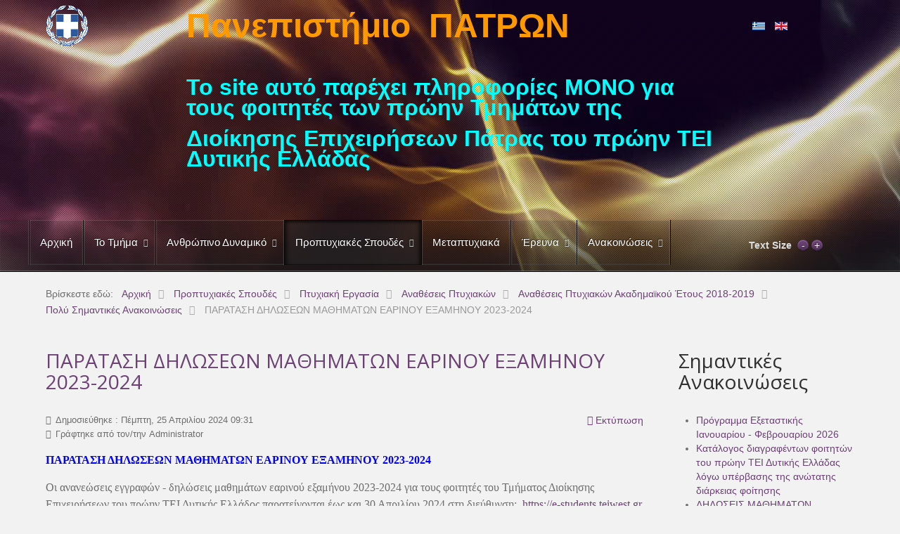

--- FILE ---
content_type: text/html; charset=utf-8
request_url: http://www.ba.upatras.gr/el/proptyxiakes-spoudes/ptyxiaki-ergasia/palies-anatheseis-ptyxiakon/anatheseis-ptyxiakon-akadimaikoy-etous-2018-2019?id=1519
body_size: 9080
content:
<!doctype html>
<html xml:lang="el-gr" lang="el-gr" >
<head>
		<meta name="viewport" content="width=device-width, initial-scale=1.0">
	    <base href="http://www.ba.upatras.gr/el/proptyxiakes-spoudes/ptyxiaki-ergasia/palies-anatheseis-ptyxiakon/anatheseis-ptyxiakon-akadimaikoy-etous-2018-2019" />
	<meta http-equiv="content-type" content="text/html; charset=utf-8" />
	<meta name="keywords" content="Πανεπιστήμιο Πατρών, ΤΕΙ Δυτικής Ελλάδος, Διοίκηση Επιχειρήσεων Πάτρα, Πάτρα, Διοίκηση Επιχειρήσεων, ΤΕΙ, ΤΕΙ Δυτικής Ελλάδος" />
	<meta name="author" content="Administrator" />
	<meta name="description" content="Οι ηλεκτρονικές Σελίδες του πρώην Τμήματος Διοίκησης Επιχειρήσεων Πάτρα, του πρώην ΤΕΙ Δυτικής Ελλάδος" />
	<meta name="generator" content="Joomla! - Open Source Content Management" />
	<title>ΠΑΡΑΤΑΣΗ ΔΗΛΩΣΕΩΝ ΜΑΘΗΜΑΤΩΝ EAΡΙΝΟΥ ΕΞΑΜΗΝΟΥ 2023-2024</title>
	<link href="/templates/rt_lumiere/favicon.ico" rel="shortcut icon" type="image/vnd.microsoft.icon" />
	<link rel="stylesheet" type="text/css" href="/media/plg_jchoptimize/cache/css/8784182046bada143ca0b56d619fa44f.css" />
	
<link href="/media/com_attachments/css/attachments_hide.css" rel="stylesheet" type="text/css" />
	
<link href="/media/com_attachments/css/attachments_list.css" rel="stylesheet" type="text/css" />
	
<link href="/media/com_jce/site/css/content.min.css?badb4208be409b1335b815dde676300e" rel="stylesheet" type="text/css" />
	<link rel="stylesheet" type="text/css" href="/media/plg_jchoptimize/cache/css/564bae1e542b3866226c5b5406ad4c5e.css" />
	
	
	
	
	
	
<link href="http://fonts.googleapis.com/css?family=Open+Sans:300,300italic,regular,italic,600,600italic,700,700italic,800,800italic&amp;subset=latin,latin-ext" rel="stylesheet" type="text/css" />
	
<link href="http://www.ba.upatras.gr/modules/mod_artnewsticker/css/style.css" rel="stylesheet" type="text/css" />
	
<link href="/media/mod_languages/css/template.css?d2eb1485ad38710529dfb8416600a1aa" rel="stylesheet" type="text/css" />
	
<style type="text/css">
#rt-logo {background: url(/images/TEI.png) 50% 0 no-repeat !important;}
#rt-logo {width: 60px;height: 59px;}
h1, h2 { font-family: 'Open Sans', 'Helvetica', arial, serif; }
	</style>
	<script type="application/json" class="joomla-script-options new">{"csrf.token":"c8c2bef6694667e3bbce753a7a68cd02","system.paths":{"root":"","base":""}}</script>
	
	
	
	
	
	
	
	
	
	
	
	
	
	
	
	
	
	
	<script src="https://ajax.googleapis.com/ajax/libs/jquery/1.8/jquery.min.js" type="text/javascript"></script>
<script src="/plugins/system/jqueryeasy/jquerynoconflict.js" type="text/javascript"></script>
<script type="application/javascript" src="/media/plg_jchoptimize/cache/js/edc96ae71fbbb6fdcc8158a43c1b2ad5.js"></script>
	<script src="/media/com_attachments/js/attachments_refresh.js" type="text/javascript"></script>
<script type="application/javascript" src="/media/plg_jchoptimize/cache/js/432ec1cf1febaa0b937468158dcf53f3.js"></script>
	<script src="/modules/mod_roknavmenu/themes/default/js/rokmediaqueries.js" type="text/javascript"></script>
<script src="/modules/mod_roknavmenu/themes/default/js/responsive.js" type="text/javascript"></script>
<script src="http://www.ba.upatras.gr/modules/mod_artnewsticker/js/jquery.nc.js" type="text/javascript"></script>
<script src="http://www.ba.upatras.gr/modules/mod_artnewsticker/js/script.js" type="text/javascript"></script>
<script type="text/javascript">

		jQuery(function($) {
			SqueezeBox.initialize({});
			initSqueezeBox();
			$(document).on('subform-row-add', initSqueezeBox);

			function initSqueezeBox(event, container)
			{
				SqueezeBox.assign($(container || document).find('a.modal').get(), {
					parse: 'rel'
				});
			}
		});

		window.jModalClose = function () {
			SqueezeBox.close();
		};

		// Add extra modal close functionality for tinyMCE-based editors
		document.onreadystatechange = function () {
			if (document.readyState == 'interactive' && typeof tinyMCE != 'undefined' && tinyMCE)
			{
				if (typeof window.jModalClose_no_tinyMCE === 'undefined')
				{
					window.jModalClose_no_tinyMCE = typeof(jModalClose) == 'function'  ?  jModalClose  :  false;

					jModalClose = function () {
						if (window.jModalClose_no_tinyMCE) window.jModalClose_no_tinyMCE.apply(this, arguments);
						tinyMCE.activeEditor.windowManager.close();
					};
				}

				if (typeof window.SqueezeBoxClose_no_tinyMCE === 'undefined')
				{
					if (typeof(SqueezeBox) == 'undefined')  SqueezeBox = {};
					window.SqueezeBoxClose_no_tinyMCE = typeof(SqueezeBox.close) == 'function'  ?  SqueezeBox.close  :  false;

					SqueezeBox.close = function () {
						if (window.SqueezeBoxClose_no_tinyMCE)  window.SqueezeBoxClose_no_tinyMCE.apply(this, arguments);
						tinyMCE.activeEditor.windowManager.close();
					};
				}
			}
		};
				(function(i,s,o,g,r,a,m){i['GoogleAnalyticsObject']=r;i[r]=i[r]||function(){
		(i[r].q=i[r].q||[]).push(arguments)},i[r].l=1*new Date();a=s.createElement(o),
		m=s.getElementsByTagName(o)[0];a.async=1;a.src=g;m.parentNode.insertBefore(a,m)
		})(window,document,'script','//www.google-analytics.com/analytics.js','__gaTracker');
		__gaTracker('create', 'UA-36475435-1', 'auto');
		__gaTracker('send', 'pageview');
	
	</script>
</head>
<body  class="logo-type-custom main-body-light background-type-bgimage background-bgvideo-video-file--1 background-bgvideo-video-poster--1 background-bgvideo-video-loop-1 background-bgvideo-video-pause-1 background-bgvideo-video-mute-1 background-bgvideo-video-mobile-0 background-bgimage-image-template-gorvictwo font-family-open-sans font-size-is-default menu-type-dropdownmenu menu-dropdownmenu-position-header-b layout-mode-responsive col12">
	<div id="rt-page-surround">
        <header id="rt-top-surround">
				<div id="rt-top" >
			<div class="rt-container">
				<div class="rt-grid-2 rt-alpha">
            <div class="rt-block logo-block">
            <a href="/" id="rt-logo"></a>
        </div>
        
</div>
<div class="rt-grid-8">
               <div class="rt-block ">
           	<div class="module-surround">
	           		                	<div class="module-content">
	                		

<div class="custom"  >
	<p style="text-align: left;"><span style="font-size: 24pt; color: #ff9900;"><strong><span style="font-family: helvetica;"><span style="font-size: 36pt;">Πανεπιστήμιο  ΠΑΤΡΩΝ</span></span></strong></span></p>
<p style="text-align: left;"> </p>
<p style="text-align: left;"><span style="font-size: 24pt; color: #00ffff;"><strong><span style="font-family: helvetica;">Το site αυτό παρέχει πληροφορίες ΜΟΝΟ για τους φοιτητές των πρώην Τμημάτων της </span></strong></span></p>
<p style="text-align: left;"><span style="font-size: 24pt; color: #00ffff;"><strong><span style="font-family: helvetica;"><span style="font-size: 18pt;"><span style="font-size: 24pt;">Διοίκησης Επιχειρήσεων Πάτρας του πρώην ΤΕΙ Δυτικής Ελλάδας</span><br /><br /></span></span></strong></span></p></div>
	                	</div>
                	</div>
           </div>
	
</div>
<div class="rt-grid-2 rt-omega">
               <div class="rt-block ">
           	<div class="module-surround">
	           		                	<div class="module-content">
	                		<div class="mod-languages">

	<ul class="lang-inline" dir="ltr">
									<li class="lang-active">
			<a href="http://www.ba.upatras.gr/el/proptyxiakes-spoudes/ptyxiaki-ergasia/palies-anatheseis-ptyxiakon/anatheseis-ptyxiakon-akadimaikoy-etous-2018-2019?id=1519">
												<img src="/media/mod_languages/images/el_gr.gif" alt="Ελληνικά" title="Ελληνικά" />										</a>
			</li>
								<li>
			<a href="/en/proptyxiakes-spoudes/ptyxiaki-ergasia/palies-anatheseis-ptyxiakon/anatheseis-ptyxiakon-akadimaikoy-etous-2018-2019">
												<img src="/media/mod_languages/images/en_gb.gif" alt="English" title="English" />										</a>
			</li>
				</ul>

</div>
	                	</div>
                	</div>
           </div>
	
</div>
				<div class="clear"></div>
			</div>
		</div>
				
									<div id="rt-bg-image"><div class="rt-bg-overlay"></div></div>
					
				
				<div id="rt-header">
			<div class="rt-container">
				<div class="rt-grid-10 rt-alpha">
    	<div class="rt-block menu-block">
		<div class="gf-menu-device-container"></div>
<ul class="gf-menu l1 " >
                    <li class="item101" >

            <a class="item" href="/el/"  >

                                Αρχική                            </a>


                    </li>
                            <li class="item128 parent" >

            <a class="item" href="/el/2014-12-04-00-23-21/dioikisi-tmimatos"  >

                                Το Τμήμα                                <span class="border-fixer"></span>
                            </a>


            
                
                    <div class="dropdown columns-1 " style="width:180px;">
                                                    <span class="rt-arrow-pointer"></span>
                                                
                                                <div class="column col1"  style="width:180px;">
                            <ul class="l2">
                                                                                                                    <li class="item139" >

            <a class="item" href="/el/2014-12-04-00-23-21/dioikisi-tmimatos"  >

                                Διοίκηση Τμήματος                            </a>


                    </li>
                                                                                                                                                                <li class="item112 parent" >

            <a class="item" href="/el/2014-12-04-00-23-21/grammateia-tmimatos"  >

                                Γραμματεία Τμήματος                                <span class="border-fixer"></span>
                            </a>


            
                
                    <div class="dropdown flyout columns-1 " style="width:180px;">
                                                
                                                <div class="column col1"  style="width:180px;">
                            <ul class="l3">
                                                                                                                    <li class="item221" >

            <a class="item" href="/el/2014-12-04-00-23-21/grammateia-tmimatos/prosopiko-grammateias"  >

                                Προσωπικό Γραμματείας                            </a>


                    </li>
                                                                                                                                                                <li class="item222" >

            <a class="item" href="/el/2014-12-04-00-23-21/grammateia-tmimatos/entypa-grammateias"  >

                                Εντυπα Γραμματείας                            </a>


                    </li>
                                                                                                        </ul>
                        </div>
                                            </div>

                                    </li>
                                                                                                                                                                <li class="item150" >

            <a class="item" href="/el/2014-12-04-00-23-21/apofoitoi"  >

                                Απόφοιτοι                            </a>


                    </li>
                                                                                                                                                                <li class="item158 parent" >

            <a class="item" href="/el/2014-12-04-00-23-21/egkatastaseis"  >

                                Εγκαταστάσεις                                <span class="border-fixer"></span>
                            </a>


            
                
                    <div class="dropdown flyout columns-1 " style="width:180px;">
                                                
                                                <div class="column col1"  style="width:180px;">
                            <ul class="l3">
                                                                                                                    <li class="item224 parent" >

            <a class="item" href="/el/2014-12-04-00-23-21/egkatastaseis/2015-04-27-09-38-05"  >

                                Εργαστήρια                                <span class="border-fixer"></span>
                            </a>


            
                
                    <div class="dropdown flyout columns-1 " style="width:180px;">
                                                
                                                <div class="column col1"  style="width:180px;">
                            <ul class="l4">
                                                                                                                    <li class="item225" >

            <a class="item" href="/el/2014-12-04-00-23-21/egkatastaseis/2015-04-27-09-38-05/ktirio-iliakon"  >

                                Κτίριο Ηλιακών                            </a>


                    </li>
                                                                                                                                                                <li class="item226" >

            <a class="item" href="/el/2014-12-04-00-23-21/egkatastaseis/2015-04-27-09-38-05/ktirio-neas-sdo"  >

                                Κτίριο Νέας ΣΔΟ                            </a>


                    </li>
                                                                                                                                                                <li class="item227" >

            <a class="item" href="/el/2014-12-04-00-23-21/egkatastaseis/2015-04-27-09-38-05/ktirio-epixeirimatikoy"  >

                                Κτίριο Επιχειρηματικού                            </a>


                    </li>
                                                                                                        </ul>
                        </div>
                                            </div>

                                    </li>
                                                                                                        </ul>
                        </div>
                                            </div>

                                    </li>
                                                                                                        </ul>
                        </div>
                                            </div>

                                    </li>
                            <li class="item142 parent" >

            <a class="item" href="/el/anthropino-dynamiko/monimoi"  >

                                Ανθρώπινο Δυναμικό                                <span class="border-fixer"></span>
                            </a>


            
                
                    <div class="dropdown columns-1 " style="width:180px;">
                                                    <span class="rt-arrow-pointer"></span>
                                                
                                                <div class="column col1"  style="width:180px;">
                            <ul class="l2">
                                                                                                                    <li class="item143" >

            <a class="item" href="/el/anthropino-dynamiko/monimoi"  >

                                Μέλη Ε.Π.                            </a>


                    </li>
                                                                                                                                                                <li class="item144" >

            <a class="item" href="/el/anthropino-dynamiko/ektaktoi"  >

                                Παν. Υπότροφοι και Ε.Ε.Π.                            </a>


                    </li>
                                                                                                                                                                <li class="item145" >

            <a class="item" href="/el/anthropino-dynamiko/grammateia"  >

                                Γραμματεία                            </a>


                    </li>
                                                                                                                                                                <li class="item241" >

            <a class="item" href="/el/anthropino-dynamiko/personnel-old"  >

                                Προσωπικό παλιών εξαμήνων                            </a>


                    </li>
                                                                                                        </ul>
                        </div>
                                            </div>

                                    </li>
                            <li class="item119 parent active" >

            <a class="item" href="/el/proptyxiakes-spoudes"  >

                                Προπτυχιακές Σπουδές                                <span class="border-fixer"></span>
                            </a>


            
                
                    <div class="dropdown columns-1 " style="width:180px;">
                                                    <span class="rt-arrow-pointer"></span>
                                                
                                                <div class="column col1"  style="width:180px;">
                            <ul class="l2">
                                                                                                                    <li class="item270" >

            <a class="item" href="/el/proptyxiakes-spoudes/programma-eksetastikis-ianouariou-fevrouariou-2020"  >

                                Πρόγραμμα Εξεταστικής                            </a>


                    </li>
                                                                                                                                                                <li class="item133" >

            <a class="item" href="/el/proptyxiakes-spoudes/antistoixiseis-palaion-programmaton"  >

                                Αντιστοιχίσεις Παλαιών Προγραμμάτων                            </a>


                    </li>
                                                                                                                                                                <li class="item184 parent" >

            <a class="item" href="/el/?Itemid=184"  >

                                Ωρολόγιο Πρόγραμμα                                <span class="border-fixer"></span>
                            </a>


            
                
                    <div class="dropdown flyout columns-1 " style="width:180px;">
                                                
                                                <div class="column col1"  style="width:180px;">
                            <ul class="l3">
                                                                                                                    <li class="item295" >

            <a class="item" href="/el/proptyxiakes-spoudes/programmata/orologio-programma-xeimerinoy-eksaminou-2020-2021"  >

                                Ωρολόγιο Πρόγραμμα Εαρινού Εξαμήνου (εργαστηρίων)                            </a>


                    </li>
                                                                                                        </ul>
                        </div>
                                            </div>

                                    </li>
                                                                                                                                                                <li class="item152" >

            <a class="item" href="/el/proptyxiakes-spoudes/programma-erasmus"  >

                                Πρόγραμμα ERASMUS                            </a>


                    </li>
                                                                                                                                                                <li class="item223" >

            <a class="item" href="/el/proptyxiakes-spoudes/odigos-spoudon"  >

                                Οδηγός Σπουδών                            </a>


                    </li>
                                                                                                                                                                <li class="item170 parent" >

            <a class="item" href="/el/proptyxiakes-spoudes/curriculum"  >

                                Μαθήματα Π.Σ.                                <span class="border-fixer"></span>
                            </a>


            
                
                    <div class="dropdown flyout columns-1 " style="width:180px;">
                                                
                                                <div class="column col1"  style="width:180px;">
                            <ul class="l3">
                                                                                                                    <li class="item173" >

            <a class="item" href="/el/proptyxiakes-spoudes/curriculum/mathimata-a-eksamino"  >

                                Α Εξάμηνο                            </a>


                    </li>
                                                                                                                                                                <li class="item171" >

            <a class="item" href="/el/proptyxiakes-spoudes/curriculum/mathimata-b-eksamino"  >

                                Β Εξάμηνο                            </a>


                    </li>
                                                                                                                                                                <li class="item172" >

            <a class="item" href="/el/proptyxiakes-spoudes/curriculum/mathimata-c-eksamino"  >

                                Γ Εξάμηνο                            </a>


                    </li>
                                                                                                                                                                <li class="item174" >

            <a class="item" href="/el/proptyxiakes-spoudes/curriculum/mathimata-d-eksamino"  >

                                Δ Εξάμηνο                            </a>


                    </li>
                                                                                                                                                                <li class="item207 parent" >

            <a class="item" href="/el/proptyxiakes-spoudes/curriculum/mathimata-5-eksamino"  >

                                Ε Εξάμηνο                                <span class="border-fixer"></span>
                            </a>


            
                
                    <div class="dropdown flyout columns-1 " style="width:180px;">
                                                
                                                <div class="column col1"  style="width:180px;">
                            <ul class="l4">
                                                                                                                    <li class="item175" >

            <a class="item" href="/el/proptyxiakes-spoudes/curriculum/mathimata-5-eksamino/mathimata-5-eksamino-de"  >

                                Κατεύθυνση Διοίκησης Επιχειρήσεων                            </a>


                    </li>
                                                                                                                                                                <li class="item176" >

            <a class="item" href="/el/proptyxiakes-spoudes/curriculum/mathimata-5-eksamino/mathimata-5-eksamino-marketing"  >

                                Κατεύθυνση Marketing                            </a>


                    </li>
                                                                                                                                                                <li class="item177" >

            <a class="item" href="/el/proptyxiakes-spoudes/curriculum/mathimata-5-eksamino/mathimata-5-eksamino-is"  >

                                Κατεύθυνση Πληροφοριακών Συστημάτων                            </a>


                    </li>
                                                                                                        </ul>
                        </div>
                                            </div>

                                    </li>
                                                                                                                                                                <li class="item208 parent" >

            <a class="item" href="/el/proptyxiakes-spoudes/curriculum/mathimata-6-eksamino"  >

                                ΣΤ Εξάμηνο                                <span class="border-fixer"></span>
                            </a>


            
                
                    <div class="dropdown flyout columns-1 " style="width:180px;">
                                                
                                                <div class="column col1"  style="width:180px;">
                            <ul class="l4">
                                                                                                                    <li class="item178" >

            <a class="item" href="/el/proptyxiakes-spoudes/curriculum/mathimata-6-eksamino/mathimata-6-eksamino-de"  >

                                Κατεύθυνση Διοίκησης Επιχειρήσεων                            </a>


                    </li>
                                                                                                                                                                <li class="item179" >

            <a class="item" href="/el/proptyxiakes-spoudes/curriculum/mathimata-6-eksamino/mathimata-6-eksamino-marketing"  >

                                Κατεύθυνση Marketing                            </a>


                    </li>
                                                                                                                                                                <li class="item180" >

            <a class="item" href="/el/proptyxiakes-spoudes/curriculum/mathimata-6-eksamino/mathimata-6-eksamino-is"  >

                                Κατεύθυνση Πληροφοριακών Συστημάτων                            </a>


                    </li>
                                                                                                        </ul>
                        </div>
                                            </div>

                                    </li>
                                                                                                                                                                <li class="item209 parent" >

            <a class="item" href="/el/proptyxiakes-spoudes/curriculum/mathimata-7-eksamino"  >

                                Ζ Εξάμηνο                                <span class="border-fixer"></span>
                            </a>


            
                
                    <div class="dropdown flyout columns-1 " style="width:180px;">
                                                
                                                <div class="column col1"  style="width:180px;">
                            <ul class="l4">
                                                                                                                    <li class="item181" >

            <a class="item" href="/el/proptyxiakes-spoudes/curriculum/mathimata-7-eksamino/mathimata-7-eksamino-de"  >

                                Κατεύθυνση Διοίκησης Επιχειρήσεων                            </a>


                    </li>
                                                                                                                                                                <li class="item182" >

            <a class="item" href="/el/proptyxiakes-spoudes/curriculum/mathimata-7-eksamino/mathimata-7-eksamino-marketing"  >

                                Κατεύθυνση Marketing                            </a>


                    </li>
                                                                                                                                                                <li class="item183" >

            <a class="item" href="/el/proptyxiakes-spoudes/curriculum/mathimata-7-eksamino/mathimata-7-eksamino-is"  >

                                Κατεύθυνση Πληροφοριακών Συστημάτων                            </a>


                    </li>
                                                                                                        </ul>
                        </div>
                                            </div>

                                    </li>
                                                                                                        </ul>
                        </div>
                                            </div>

                                    </li>
                                                                                                                                                                <li class="item159" >

            <a class="item" href="/el/proptyxiakes-spoudes/selides-mathimaton"  >

                                Σελίδες Μαθημάτων                            </a>


                    </li>
                                                                                                                                                                <li class="item114 parent" >

            <a class="item" href="/el/proptyxiakes-spoudes/praktiki-askisi/proypotheseis-praktikis-a"  >

                                Πρακτική Άσκηση                                <span class="border-fixer"></span>
                            </a>


            
                
                    <div class="dropdown flyout columns-1 " style="width:180px;">
                                                
                                                <div class="column col1"  style="width:180px;">
                            <ul class="l3">
                                                                                                                    <li class="item115" >

            <a class="item" href="/el/proptyxiakes-spoudes/praktiki-askisi/proypotheseis-praktikis-a"  >

                                Προϋποθέσεις Πρακτικής                            </a>


                    </li>
                                                                                                                                                                <li class="item116" >

            <a class="item" href="/el/proptyxiakes-spoudes/praktiki-askisi/praktiki-exoterioy-me"  >

                                Πρακτική στο Εξωτερικό                            </a>


                    </li>
                                                                                                                                                                <li class="item300" >

            <a class="item" href="/el/proptyxiakes-spoudes/praktiki-askisi/praktikes-odigies-enarksis-praktikis-askisis"  >

                                Πρακτικές οδηγίες έναρξης πρακτικής άσκησης                            </a>


                    </li>
                                                                                                                                                                <li class="item117" >

            <a class="item" href="/el/proptyxiakes-spoudes/praktiki-askisi/praktiki-espa"  >

                                Πρακτική μέσω ΕΣΠΑ                            </a>


                    </li>
                                                                                                                                                                <li class="item218" >

            <a class="item" href="/el/proptyxiakes-spoudes/praktiki-askisi/theseis-praktikis-apo-etaireies"  >

                                Θέσεις Πρακτικής από: Εταιρείες-Οργανισμούς                            </a>


                    </li>
                                                                                                        </ul>
                        </div>
                                            </div>

                                    </li>
                                                                                                                                                                <li class="item113 parent active" >

            <a class="item" href="/el/proptyxiakes-spoudes/ptyxiaki-ergasia/odigos-gia-tis-ptyxiakes-ergasies"  >

                                Πτυχιακή Εργασία                                <span class="border-fixer"></span>
                            </a>


            
                
                    <div class="dropdown flyout columns-1 " style="width:180px;">
                                                
                                                <div class="column col1"  style="width:180px;">
                            <ul class="l3">
                                                                                                                    <li class="item140" >

            <a class="item" href="/el/proptyxiakes-spoudes/ptyxiaki-ergasia/odigos-gia-tis-ptyxiakes-ergasies"  >

                                Οδηγός για τις Πτυχιακές Εργασίες                            </a>


                    </li>
                                                                                                                                                                <li class="item134" >

            <a class="item" href="/el/proptyxiakes-spoudes/ptyxiaki-ergasia/logoklopi"  >

                                Λογοκλοπή                            </a>


                    </li>
                                                                                                                                                                <li class="item141 parent active" >

            <a class="item" href="/el/proptyxiakes-spoudes/ptyxiaki-ergasia/palies-anatheseis-ptyxiakon/xeimerinoy-eksaminou-2014-2015"  >

                                Αναθέσεις Πτυχιακών                                <span class="border-fixer"></span>
                            </a>


            
                
                    <div class="dropdown flyout columns-1 " style="width:180px;">
                                                
                                                <div class="column col1"  style="width:180px;">
                            <ul class="l4">
                                                                                                                    <li class="item308" >

            <a class="item" href="/el/proptyxiakes-spoudes/ptyxiaki-ergasia/palies-anatheseis-ptyxiakon/anatheseis-ptyxiakon-akadimaikoy-etous-2021-23"  >

                                Αναθέσεις Πτυχιακών Ακαδημαϊκού Έτους 2022-23                            </a>


                    </li>
                                                                                                                                                                <li class="item307" >

            <a class="item" href="/el/proptyxiakes-spoudes/ptyxiaki-ergasia/palies-anatheseis-ptyxiakon/anatheseis-ptyxiakon-akadimaikoy-etous-2021-22"  >

                                Αναθέσεις Πτυχιακών Ακαδημαϊκού Έτους 2021-22                            </a>


                    </li>
                                                                                                                                                                <li class="item299" >

            <a class="item" href="/el/proptyxiakes-spoudes/ptyxiaki-ergasia/palies-anatheseis-ptyxiakon/anatheseis-ptyxiakon-akadimaikoy-etous-2020-21"  >

                                Αναθέσεις Πτυχιακών Ακαδημαϊκού Έτους 2020-21                            </a>


                    </li>
                                                                                                                                                                <li class="item272" >

            <a class="item" href="/el/proptyxiakes-spoudes/ptyxiaki-ergasia/palies-anatheseis-ptyxiakon/anatheseis-ptyxiakon-akadimaikoy-etous-2019-2020"  >

                                Αναθέσεις Πτυχιακών Ακαδημαϊκού Έτους 2019-2020                            </a>


                    </li>
                                                                                                                                                                <li class="item266 active last" >

            <a class="item" href="/el/proptyxiakes-spoudes/ptyxiaki-ergasia/palies-anatheseis-ptyxiakon/anatheseis-ptyxiakon-akadimaikoy-etous-2018-2019"  >

                                Αναθέσεις Πτυχιακών Ακαδημαϊκού Έτους 2018-2019                            </a>


                    </li>
                                                                                                                                                                <li class="item262" >

            <a class="item" href="/el/proptyxiakes-spoudes/ptyxiaki-ergasia/palies-anatheseis-ptyxiakon/anatheseis-ptyxiakon-akadimaikoy-etous-2017-2018"  >

                                Αναθέσεις Πτυχιακών Ακαδημαϊκού Έτους 2017-2018                            </a>


                    </li>
                                                                                                                                                                <li class="item259" >

            <a class="item" href="/el/proptyxiakes-spoudes/ptyxiaki-ergasia/palies-anatheseis-ptyxiakon/anathesi-ptyxiakon-xeimerinoy-2016-2017"  >

                                Ακαδημαϊκού Έτους 2016-2017                             </a>


                    </li>
                                                                                                                                                                <li class="item240" >

            <a class="item" href="/el/proptyxiakes-spoudes/ptyxiaki-ergasia/palies-anatheseis-ptyxiakon/akadimaikoy-etous-2015-2016"  >

                                Ακαδημαϊκού Έτους 2015-2016                            </a>


                    </li>
                                                                                                                                                                <li class="item154" >

            <a class="item" href="/el/proptyxiakes-spoudes/ptyxiaki-ergasia/palies-anatheseis-ptyxiakon/xeimerinoy-eksaminou-2014-2015"  >

                                Ακαδημαϊκού Έτους 2014-2015                            </a>


                    </li>
                                                                                                                                                                <li class="item118" >

            <a class="item" href="/el/proptyxiakes-spoudes/ptyxiaki-ergasia/palies-anatheseis-ptyxiakon/proypotheseis-ptyxiakis"  >

                                Ακαδημαϊκού Έτους 2013-2014                            </a>


                    </li>
                                                                                                        </ul>
                        </div>
                                            </div>

                                    </li>
                                                                                                        </ul>
                        </div>
                                            </div>

                                    </li>
                                                                                                                                                                <li class="item296" >

            <a class="item" href="/el/proptyxiakes-spoudes/proypotheseis-gia-tin-apoktisi-ptyxiou-panepistimiou-apo-ta-nea-tmimata"  >

                                Προϋποθέσεις για την απόκτηση πτυχίου Πανεπιστημίου από τα  Νέα Τμήματα                            </a>


                    </li>
                                                                                                        </ul>
                        </div>
                                            </div>

                                    </li>
                            <li class="item157" >

            <a class="item" href="/el/metaptyxiaka"  >

                                Μεταπτυχιακά                            </a>


                    </li>
                            <li class="item149 parent" >

            <a class="item" href="/el/ereynitikes-drastiriotites"  >

                                Έρευνα                                <span class="border-fixer"></span>
                            </a>


            
                
                    <div class="dropdown columns-1 " style="width:180px;">
                                                    <span class="rt-arrow-pointer"></span>
                                                
                                                <div class="column col1"  style="width:180px;">
                            <ul class="l2">
                                                                                                                    <li class="item238" >

            <a class="item" href="/el/ereynitikes-drastiriotites/ergastirio-esla"  >

                                Εργαστήριο ΕΣΛΑ                            </a>


                    </li>
                                                                                                                                                                <li class="item239" >

            <a class="item" href="/el/ereynitikes-drastiriotites/ergastirio-edi-lab"  >

                                Εργαστήριο EDI Lab                            </a>


                    </li>
                                                                                                        </ul>
                        </div>
                                            </div>

                                    </li>
                            <li class="item129 parent" >

            <a class="item" href="/el/anakoinoseis/simantikes-anakoinoseis"  >

                                Ανακοινώσεις                                <span class="border-fixer"></span>
                            </a>


            
                
                    <div class="dropdown columns-1 " style="width:180px;">
                                                    <span class="rt-arrow-pointer"></span>
                                                
                                                <div class="column col1"  style="width:180px;">
                            <ul class="l2">
                                                                                                                    <li class="item292" >

            <a class="item" href="/el/anakoinoseis/simantikes-anakoinoseis-2"  >

                                Πολύ Σημαντικές                            </a>


                    </li>
                                                                                                                                                                <li class="item131" >

            <a class="item" href="/el/anakoinoseis/simantikes-anakoinoseis"  >

                                Σημαντικές                            </a>


                    </li>
                                                                                                                                                                <li class="item130" >

            <a class="item" href="/el/anakoinoseis/anakoinoseis-grammateias"  >

                                Γραμματείας                            </a>


                    </li>
                                                                                                                                                                <li class="item132" >

            <a class="item" href="/el/anakoinoseis/kathigites-anakoinoseis"  >

                                Καθηγητών                            </a>


                    </li>
                                                                                                                                                                <li class="item219" >

            <a class="item" href="/el/anakoinoseis/theseis-praktikis-apo-etaireies-2"  >

                                Θέσεις Πρακτικής από Εταιρείες                            </a>


                    </li>
                                                                                                        </ul>
                        </div>
                                            </div>

                                    </li>
            </ul>	</div>
	
</div>
<div class="rt-grid-2 rt-omega">
    	<div class="rt-block">
		<div id="rt-accessibility">
			<div class="rt-desc">Text Size</div>
			<div id="rt-buttons">
				<a href="/el/proptyxiakes-spoudes/ptyxiaki-ergasia/palies-anatheseis-ptyxiakon/anatheseis-ptyxiakon-akadimaikoy-etous-2018-2019?id=1519&amp;font-size=smaller" title="Decrease Font Size" class="small" rel="nofollow"><span class="button"></span></a>
				<a href="/el/proptyxiakes-spoudes/ptyxiaki-ergasia/palies-anatheseis-ptyxiakon/anatheseis-ptyxiakon-akadimaikoy-etous-2018-2019?id=1519&amp;font-size=larger" title="Increase Font Size" class="large" rel="nofollow"><span class="button"></span></a>
			</div>
		</div>
		<div class="clear"></div>
	</div>
	
</div>
				<div class="clear"></div>
			</div>
		</div>
							</header>
		    <div id="rt-drawer">
        <div class="rt-container">
                        <div class="clear"></div>
        </div>
    </div>
        <div id="rt-main-container">
		<div id="rt-transition">
			<div id="rt-mainbody-surround">
												<div id="rt-breadcrumbs">
					<div class="rt-container">
						<div class="rt-grid-12 rt-alpha rt-omega">
               <div class="rt-block ">
           	<div class="module-surround">
	           		                	<div class="module-content">
	                		<div aria-label="Breadcrumbs" role="navigation">
	<ul itemscope itemtype="https://schema.org/BreadcrumbList" class="breadcrumb">
					<li>
				Βρίσκεστε εδώ: &#160;
			</li>
		
						<li itemprop="itemListElement" itemscope itemtype="https://schema.org/ListItem">
											<a itemprop="item" href="/el/" class="pathway"><span itemprop="name">Αρχική</span></a>
					
											<span class="divider">
							<img src="/media/system/images/arrow.png" alt="" />						</span>
										<meta itemprop="position" content="1">
				</li>
							<li itemprop="itemListElement" itemscope itemtype="https://schema.org/ListItem">
											<a itemprop="item" href="/el/proptyxiakes-spoudes" class="pathway"><span itemprop="name">Προπτυχιακές Σπουδές</span></a>
					
											<span class="divider">
							<img src="/media/system/images/arrow.png" alt="" />						</span>
										<meta itemprop="position" content="2">
				</li>
							<li itemprop="itemListElement" itemscope itemtype="https://schema.org/ListItem">
											<a itemprop="item" href="/el/proptyxiakes-spoudes/ptyxiaki-ergasia/odigos-gia-tis-ptyxiakes-ergasies" class="pathway"><span itemprop="name">Πτυχιακή Εργασία</span></a>
					
											<span class="divider">
							<img src="/media/system/images/arrow.png" alt="" />						</span>
										<meta itemprop="position" content="3">
				</li>
							<li itemprop="itemListElement" itemscope itemtype="https://schema.org/ListItem">
											<a itemprop="item" href="/el/proptyxiakes-spoudes/ptyxiaki-ergasia/palies-anatheseis-ptyxiakon/xeimerinoy-eksaminou-2014-2015" class="pathway"><span itemprop="name">Αναθέσεις Πτυχιακών</span></a>
					
											<span class="divider">
							<img src="/media/system/images/arrow.png" alt="" />						</span>
										<meta itemprop="position" content="4">
				</li>
							<li itemprop="itemListElement" itemscope itemtype="https://schema.org/ListItem">
											<a itemprop="item" href="/el/proptyxiakes-spoudes/ptyxiaki-ergasia/palies-anatheseis-ptyxiakon/anatheseis-ptyxiakon-akadimaikoy-etous-2018-2019" class="pathway"><span itemprop="name">Αναθέσεις Πτυχιακών Ακαδημαϊκού Έτους 2018-2019</span></a>
					
											<span class="divider">
							<img src="/media/system/images/arrow.png" alt="" />						</span>
										<meta itemprop="position" content="5">
				</li>
							<li itemprop="itemListElement" itemscope itemtype="https://schema.org/ListItem">
											<a itemprop="item" href="/el/anakoinoseis/simantikes-anakoinoseis-2" class="pathway"><span itemprop="name">Πολύ Σημαντικές Ανακοινώσεις</span></a>
					
											<span class="divider">
							<img src="/media/system/images/arrow.png" alt="" />						</span>
										<meta itemprop="position" content="6">
				</li>
							<li itemprop="itemListElement" itemscope itemtype="https://schema.org/ListItem" class="active">
					<span itemprop="name">
						ΠΑΡΑΤΑΣΗ ΔΗΛΩΣΕΩΝ ΜΑΘΗΜΑΤΩΝ EAΡΙΝΟΥ ΕΞΑΜΗΝΟΥ 2023-2024					</span>
					<meta itemprop="position" content="7">
				</li>
				</ul>
</div>
	                	</div>
                	</div>
           </div>
	
</div>
						<div class="clear"></div>
					</div>
				</div>
																<div class="rt-container">
			    		          
<div id="rt-main" class="mb9-sa3">
                <div class="rt-container">
                    <div class="rt-grid-9 ">
                                                						<div class="rt-block">
	                        <div id="rt-mainbody">
								<div class="component-content">
	                            	<article class="item-page">
		<h2>
							<a href="/el/anakoinoseis/simantikes-anakoinoseis-2/1519-paratasi-diloseon-mathimaton-earinou-eksaminou-2023-2024"> ΠΑΡΑΤΑΣΗ ΔΗΛΩΣΕΩΝ ΜΑΘΗΜΑΤΩΝ EAΡΙΝΟΥ ΕΞΑΜΗΝΟΥ 2023-2024</a>
					</h2>

		<ul class="actions">
										<li class="print-icon">
						<a href="/el/anakoinoseis/simantikes-anakoinoseis-2/1519-paratasi-diloseon-mathimaton-earinou-eksaminou-2023-2024?tmpl=component&amp;print=1" title="Εκτύπωση άρθρου < ΠΑΡΑΤΑΣΗ ΔΗΛΩΣΕΩΝ ΜΑΘΗΜΑΤΩΝ EAΡΙΝΟΥ ΕΞΑΜΗΝΟΥ 2023-2024 >" onclick="window.open(this.href,'win2','status=no,toolbar=no,scrollbars=yes,titlebar=no,menubar=no,resizable=yes,width=640,height=480,directories=no,location=no'); return false;" rel="nofollow">			<span class="icon-print" aria-hidden="true"></span>
		Εκτύπωση	</a>				</li>
				
										</ul>

	
	

 <dl class="article-info">
 <dt class="article-info-term">Λεπτομέρειες</dt>
		<dd class="published">
		Δημοσιεύθηκε : Πέμπτη, 25 Απριλίου 2024 09:31 		</dd>
	<dd class="createdby">
				
							Γράφτηκε από τον/την Administrator				</dd>
 </dl>

	

			<p><span style="color: #0000ff;"><strong><span style="font-family: georgia, palatino, serif; font-size: 12pt;">ΠΑΡΑΤΑΣΗ ΔΗΛΩΣΕΩΝ ΜΑΘΗΜΑΤΩΝ EAΡΙΝΟΥ ΕΞΑΜΗΝΟΥ </span><span style="font-family: georgia, palatino, serif; font-size: 12pt;">2023-2024</span></strong></span></p>
<p><span style="font-family: georgia, palatino, serif; font-size: 12pt;">Οι ανανεώσεις εγγραφών - δηλώσεις μαθημάτων εαρινού εξαμήνου 2023-2024 για τους φοιτητές του Τμήματος Διοίκησης Επιχειρήσεων του πρώην ΤΕΙ Δυτικής Ελλάδος παρατείνονται έως και 30 Απριλίου 2024 στη διεύθυνση:  <a href="https://e-students.teiwest.gr">https://e-students.teiwest.gr</a> </span></p>
<p><span style="font-family: georgia, palatino, serif; font-size: 12pt;">H είσοδος θα γίνεται με τον νέο ακαδημαϊκό λογαριασμό που έχει αποδοθεί από το Πανεπιστήμιο Πατρών.</span></p>
<p><br /><span style="font-family: georgia, palatino, serif; font-size: 12pt;">ΕΠΙΣΗΜΑΝΣΗ: Οι φοιτητές έχουν τη δυνατότητα να δηλώσουν και θεωρητικά </span><span style="font-family: georgia, palatino, serif; font-size: 12pt;">μαθήματα (όχι εργαστήρια) του χειμερινού εξαμήνου, τα οποία θα εξεταστούν </span><span style="font-family: georgia, palatino, serif; font-size: 12pt;">στην εξεταστική περίοδο Ιουνίου 2024.</span><br /><span style="font-family: georgia, palatino, serif; font-size: 12pt;">Από τη Γραμματεία</span></p> <div class="attachmentsContainer">

<div class="attachmentsList" id="attachmentsList_com_content_default_1519"></div>

</div>		

		</article>



								</div>
	                        </div>
						</div>
                                                                    </div>
                                <div class="rt-grid-3 ">
                <div id="rt-sidebar-b">
                               <div class="rt-block ">
           	<div class="module-surround">
	           				<div class="module-title">
	                		<h2 class="title">Σημαντικές Ανακοινώσεις</h2>
			</div>
	                		                	<div class="module-content">
	                		<ul class="latestnews mod-list">
	<li itemscope itemtype="https://schema.org/Article">
		<a href="/el/proptyxiakes-spoudes/programma-eksetastikis-ianouariou-fevrouariou-2020" itemprop="url">
			<span itemprop="name">
				Πρόγραμμα Εξεταστικής Ιανουαρίου - Φεβρουαρίου 2026			</span>
		</a>
	</li>
	<li itemscope itemtype="https://schema.org/Article">
		<a href="/el/anakoinoseis/simantikes-anakoinoseis-2/1559-katalogos-diagrafenton-foititon-tou-proin-tei-dytikis-elladas-logo-ypervasis-tis-anotatis-diarkeias-foitisis" itemprop="url">
			<span itemprop="name">
				Kατάλογος διαγραφέντων φοιτητών του πρώην ΤΕΙ Δυτικής Ελλάδας λόγω υπέρβασης της ανώτατης διάρκειας φοίτησης			</span>
		</a>
	</li>
	<li itemscope itemtype="https://schema.org/Article">
		<a href="/el/anakoinoseis/simantikes-anakoinoseis-2/1558-diloseis-mathimaton-xeimerinou-eksaminou-2025-2026-gia-foitites-eisagogis-ta-akad-eti-2017-2018-2018-2019" itemprop="url">
			<span itemprop="name">
				ΔΗΛΩΣΕΙΣ ΜΑΘΗΜΑΤΩΝ ΧΕΙΜΕΡΙΝΟΥ ΕΞΑΜΗΝΟΥ 2025-2026 ΓΙΑ ΦΟΙΤΗΤΕΣ ΕΙΣΑΓΩΓΗΣ ΤΑ ΑΚΑΔ. ΕΤΗ  2017-2018 & 2018-2019			</span>
		</a>
	</li>
	<li itemscope itemtype="https://schema.org/Article">
		<a href="/el/anakoinoseis/simantikes-anakoinoseis-2/1557-foitites-pou-tha-symmetexoun-stin-orkomosia-dekemvriou-2025" itemprop="url">
			<span itemprop="name">
				ΦΟΙΤΗΤΕΣ ΠΟΥ ΘΑ ΣΥΜΜΕΤΕΧΟΥΝ ΣΤΗΝ ΟΡΚΩΜΟΣΙΑ ΔΕΚΕΜΒΡΙΟΥ 2025			</span>
		</a>
	</li>
	<li itemscope itemtype="https://schema.org/Article">
		<a href="/el/anakoinoseis/simantikes-anakoinoseis-2/1556-rythmisi-diadikastikon-zitimaton-anotatis-diarkeias-foitisis-tou-arthrou-76-tou-n-4957-2022-fek-5629-2025" itemprop="url">
			<span itemprop="name">
				Ρύθμιση διαδικαστικών ζητημάτων ανώτατης διάρκειας φοίτησης  του άρθρου 76 του Ν. 4957_2022 (ΦΕΚ 5629_2025) 			</span>
		</a>
	</li>
	<li itemscope itemtype="https://schema.org/Article">
		<a href="/el/anakoinoseis/simantikes-anakoinoseis-2/1555-orkomosia-proptyxiakon-foititon-tou-tmimatos-dioikisis-epixeiriseon-me-edra-tin-patra-tou-proin-tei-dytikis-elladas-dekemvriou-2025" itemprop="url">
			<span itemprop="name">
				ΟΡΚΩΜΟΣΙΑ ΠΡΟΠΤΥΧΙΑΚΩΝ ΦΟΙΤΗΤΩΝ ΤΟΥ ΤΜΗΜΑΤΟΣ ΔΙΟΙΚΗΣΗΣ ΕΠΙΧΕΙΡΗΣΕΩΝ ΜΕ ΕΔΡΑ ΤΗΝ ΠΑΤΡΑ ΤΟΥ ΠΡΩΗΝ ΤΕΙ ΔΥΤΙΚΗΣ ΕΛΛΑΔΑΣ ΔΕΚΕΜΒΡΙΟΥ  2025			</span>
		</a>
	</li>
	<li itemscope itemtype="https://schema.org/Article">
		<a href="/el/anakoinoseis/simantikes-anakoinoseis-2/1549-diagrafes-foititon-anotati-diarkeia-foitisis" itemprop="url">
			<span itemprop="name">
				ΔΙΑΓΡΑΦΕΣ ΦΟΙΤΗΤΩΝ -- ΑΝΩΤΑΤΗ ΔΙΑΡΚΕΙΑ ΦΟΙΤΗΣΗΣ_ νεότερη ενημέρωση 17-10-25			</span>
		</a>
	</li>
	<li itemscope itemtype="https://schema.org/Article">
		<a href="/el/anakoinoseis/simantikes-anakoinoseis-2/1554-dilosi-omadas-gia-analipsi-ptyxiakis-ergasias25-26-xeim" itemprop="url">
			<span itemprop="name">
				Δήλωση ομάδας για  ανάληψη πτυχιακής εργασίας .			</span>
		</a>
	</li>
	<li itemscope itemtype="https://schema.org/Article">
		<a href="/el/anakoinoseis/simantikes-anakoinoseis-2/1553-epikeimeni-orkomosia-proptyxiakon-foititon-tmimaton-proin-tei-dyt-elladas-2" itemprop="url">
			<span itemprop="name">
				ΕΠΙΚΕΙΜΕΝΗ ΟΡΚΩΜΟΣΙΑ ΠΡΟΠΤΥΧΙΑΚΩΝ ΦΟΙΤΗΤΩΝ ΤΜΗΜΑΤΩΝ ΠΡΩΗΝ ΤΕΙ ΔΥΤ. ΕΛΛΑΔΑΣ			</span>
		</a>
	</li>
	<li itemscope itemtype="https://schema.org/Article">
		<a href="/el/anakoinoseis/simantikes-anakoinoseis-2/1552-ergastiriaka-mathimata-tou-tmimatos-dioikisis-epixeiriseon-patras-kai-mesologgiou-tou-proin-tei-dytikis-elladas" itemprop="url">
			<span itemprop="name">
				Eργαστηριακά μαθήματα του Τμήματος Διοίκησης Επιχειρήσεων Πάτρας και Μεσολογγίου του πρώην ΤΕΙ Δυτικής Ελλάδας			</span>
		</a>
	</li>
</ul>
	                	</div>
                	</div>
           </div>
	
                </div>
            </div>

                    <div class="clear"></div>
                </div>
            </div>
			    	</div>
												<div id="rt-mainbottom">
					<div class="rt-container">
						<div class="rt-grid-12 rt-alpha rt-omega">
               <div class="rt-block ">
           	<div class="module-surround">
	           				<div class="module-title">
	                		<h2 class="title">Σας Ενδιαφέρει Άμεσα !!!</h2>
			</div>
	                		                	<div class="module-content">
	                		
<ul id="js-news126" class="js-hidden">
	<li class="news-item"><a href="/el/proptyxiakes-spoudes/programma-eksetastikis-ianouariou-fevrouariou-2020">Πρόγραμμα Εξεταστικής Ιανουαρίου - Φεβρουαρίου 2026</a></li><li class="news-item"><a href="/el/proptyxiakes-spoudes/ptyxiaki-ergasia/palies-anatheseis-ptyxiakon/anatheseis-ptyxiakon-akadimaikoy-etous-2018-2019?id=1559">Kατάλογος διαγραφέντων φοιτητών του πρώην ΤΕΙ Δυτικής Ελλάδας λόγω υπέρβασης της ανώτατης διάρκειας φοίτησης</a></li><li class="news-item"><a href="/el/proptyxiakes-spoudes/ptyxiaki-ergasia/palies-anatheseis-ptyxiakon/anatheseis-ptyxiakon-akadimaikoy-etous-2018-2019?id=1558">ΔΗΛΩΣΕΙΣ ΜΑΘΗΜΑΤΩΝ ΧΕΙΜΕΡΙΝΟΥ ΕΞΑΜΗΝΟΥ 2025-2026 ΓΙΑ ΦΟΙΤΗΤΕΣ ΕΙΣΑΓΩΓΗΣ ΤΑ ΑΚΑΔ. ΕΤΗ  2017-2018 & 2018-2019</a></li><li class="news-item"><a href="/el/proptyxiakes-spoudes/ptyxiaki-ergasia/palies-anatheseis-ptyxiakon/anatheseis-ptyxiakon-akadimaikoy-etous-2018-2019?id=1557">ΦΟΙΤΗΤΕΣ ΠΟΥ ΘΑ ΣΥΜΜΕΤΕΧΟΥΝ ΣΤΗΝ ΟΡΚΩΜΟΣΙΑ ΔΕΚΕΜΒΡΙΟΥ 2025</a></li><li class="news-item"><a href="/el/proptyxiakes-spoudes/ptyxiaki-ergasia/palies-anatheseis-ptyxiakon/anatheseis-ptyxiakon-akadimaikoy-etous-2018-2019?id=1556">Ρύθμιση διαδικαστικών ζητημάτων ανώτατης διάρκειας φοίτησης  του άρθρου 76 του Ν. 4957_2022 (ΦΕΚ 5629_2025) </a></li><li class="news-item"><a href="/el/proptyxiakes-spoudes/ptyxiaki-ergasia/palies-anatheseis-ptyxiakon/anatheseis-ptyxiakon-akadimaikoy-etous-2018-2019?id=1555">ΟΡΚΩΜΟΣΙΑ ΠΡΟΠΤΥΧΙΑΚΩΝ ΦΟΙΤΗΤΩΝ ΤΟΥ ΤΜΗΜΑΤΟΣ ΔΙΟΙΚΗΣΗΣ ΕΠΙΧΕΙΡΗΣΕΩΝ ΜΕ ΕΔΡΑ ΤΗΝ ΠΑΤΡΑ ΤΟΥ ΠΡΩΗΝ ΤΕΙ ΔΥΤΙΚΗΣ ΕΛΛΑΔΑΣ ΔΕΚΕΜΒΡΙΟΥ  2025</a></li><li class="news-item"><a href="/el/proptyxiakes-spoudes/ptyxiaki-ergasia/palies-anatheseis-ptyxiakon/anatheseis-ptyxiakon-akadimaikoy-etous-2018-2019?id=1549">ΔΙΑΓΡΑΦΕΣ ΦΟΙΤΗΤΩΝ -- ΑΝΩΤΑΤΗ ΔΙΑΡΚΕΙΑ ΦΟΙΤΗΣΗΣ_ νεότερη ενημέρωση 17-10-25</a></li><li class="news-item"><a href="/el/proptyxiakes-spoudes/ptyxiaki-ergasia/palies-anatheseis-ptyxiakon/anatheseis-ptyxiakon-akadimaikoy-etous-2018-2019?id=1554">Δήλωση ομάδας για  ανάληψη πτυχιακής εργασίας .</a></li><li class="news-item"><a href="/el/proptyxiakes-spoudes/ptyxiaki-ergasia/palies-anatheseis-ptyxiakon/anatheseis-ptyxiakon-akadimaikoy-etous-2018-2019?id=1553">ΕΠΙΚΕΙΜΕΝΗ ΟΡΚΩΜΟΣΙΑ ΠΡΟΠΤΥΧΙΑΚΩΝ ΦΟΙΤΗΤΩΝ ΤΜΗΜΑΤΩΝ ΠΡΩΗΝ ΤΕΙ ΔΥΤ. ΕΛΛΑΔΑΣ</a></li><li class="news-item"><a href="/el/proptyxiakes-spoudes/ptyxiaki-ergasia/palies-anatheseis-ptyxiakon/anatheseis-ptyxiakon-akadimaikoy-etous-2018-2019?id=1552">Eργαστηριακά μαθήματα του Τμήματος Διοίκησης Επιχειρήσεων Πάτρας και Μεσολογγίου του πρώην ΤΕΙ Δυτικής Ελλάδας</a></li></ul>
<script type="text/javascript">
    antjQuery(function () {
        antjQuery('#js-news126').ticker({
			controls: 0,
            titleText: 'Latest',
            direction: 'ltr'
		});
    });
</script>	                	</div>
                	</div>
           </div>
	
</div>
						<div class="clear"></div>
					</div>
				</div>
											</div>
		</div>
						<footer id="rt-footer-surround">
									<div id="rt-copyright">
				<div class="rt-container">
					<div class="rt-grid-6 rt-alpha">
    	<div class="clear"></div>
	<div class="rt-block">
		2021 Πανεπιστήμιο Πατρών, Τμήμα Διοικητικής Επιστήμης και Τεχνολογίας	</div>
	
</div>
<div class="rt-grid-6 rt-omega">
    	<div class="clear"></div>
	<div class="rt-block">
		<a href="#" id="gantry-totop" rel="nofollow"></a>
	</div>
	
</div>
					<div class="clear"></div>
				</div>
			</div>
					</footer>
					</div>
	
<div id="rt-popup">
  
</div>

				</div>
</body>
</html>
